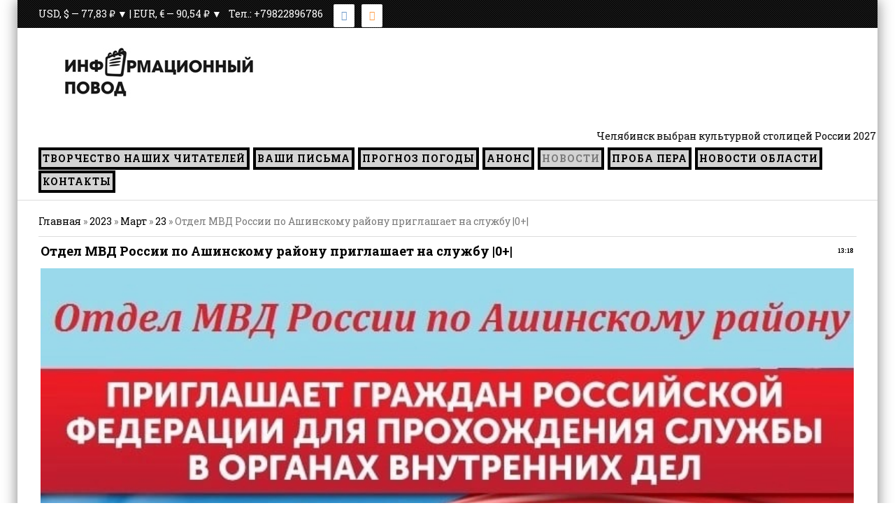

--- FILE ---
content_type: text/html; charset=UTF-8
request_url: https://infpovod.ru/news/otdel_mvd_rossii_po_ashinskomu_rajonu_priglashaet_na_sluzhbu_124_0_124/2023-03-23-2108
body_size: 10876
content:
<!DOCTYPE html>
<html>
 <head>
 <meta charset="utf-8">
 <meta name="viewport" content="width=device-width, initial-scale=1.0">
 <title>Отдел МВД России по Ашинскому району приглашает на службу &#124;0+&#124; - 23 Марта 2023 - ИНФОРМАЦИОННЫЙ ПОВОД - Новости Аши и Ашинского района</title>
 <link type="text/css" rel="stylesheet" href="/_st/my.css" />
 <link href='https://fonts.googleapis.com/css?family=Roboto+Slab:400,100,300,700&subset=latin,cyrillic' rel='stylesheet' type='text/css'>
 <link rel="stylesheet" href="/css/font-awesome.css" />
 <!--[if lt IE 9]>
 <script>
 var e = ("header,nav,article,aside,section,footer").split(',');
 for (var i = 0; i < e.length; i++) {
 document.createElement(e[i]);
 }
 </script> 
 <![endif]-->
 
	<link rel="stylesheet" href="/.s/src/base.min.css" />
	<link rel="stylesheet" href="/.s/src/layer7.min.css" />

	<script src="/.s/src/jquery-3.6.0.min.js"></script>
	
	<script src="/.s/src/uwnd.min.js"></script>
	<link rel="stylesheet" href="/.s/src/ulightbox/ulightbox.min.css" />
	<link rel="stylesheet" href="/.s/src/socCom.min.css" />
	<link rel="stylesheet" href="/.s/src/social.css" />
	<script src="/.s/src/ulightbox/ulightbox.min.js"></script>
	<script src="/.s/src/socCom.min.js"></script>
	<script src="//sys000.uweb.ru/cgi/uutils.fcg?a=soc_comment_get_data&site=C702020410"></script>
	<script>
/* --- UCOZ-JS-DATA --- */
window.uCoz = {"module":"news","ssid":"240572152444777255045","site":{"host":"702020410.uweb.ru","id":"C702020410","domain":"infpovod.ru"},"country":"US","sign":{"5255":"Помощник","7253":"Начать слайд-шоу","5458":"Следующий","7287":"Перейти на страницу с фотографией.","7252":"Предыдущий","7251":"Запрошенный контент не может быть загружен. Пожалуйста, попробуйте позже.","3125":"Закрыть","7254":"Изменить размер"},"language":"ru","layerType":7,"uLightboxType":1};
/* --- UCOZ-JS-CODE --- */

		function eRateEntry(select, id, a = 65, mod = 'news', mark = +select.value, path = '', ajax, soc) {
			if (mod == 'shop') { path = `/${ id }/edit`; ajax = 2; }
			( !!select ? confirm(select.selectedOptions[0].textContent.trim() + '?') : true )
			&& _uPostForm('', { type:'POST', url:'/' + mod + path, data:{ a, id, mark, mod, ajax, ...soc } });
		}

		function updateRateControls(id, newRate) {
			let entryItem = self['entryID' + id] || self['comEnt' + id];
			let rateWrapper = entryItem.querySelector('.u-rate-wrapper');
			if (rateWrapper && newRate) rateWrapper.innerHTML = newRate;
			if (entryItem) entryItem.querySelectorAll('.u-rate-btn').forEach(btn => btn.remove())
		}
 function uSocialLogin(t) {
			var params = {"facebook":{"height":520,"width":950},"vkontakte":{"width":790,"height":400},"ok":{"height":390,"width":710},"yandex":{"height":515,"width":870},"google":{"width":700,"height":600}};
			var ref = escape(location.protocol + '//' + ('infpovod.ru' || location.hostname) + location.pathname + ((location.hash ? ( location.search ? location.search + '&' : '?' ) + 'rnd=' + Date.now() + location.hash : ( location.search || '' ))));
			window.open('/'+t+'?ref='+ref,'conwin','width='+params[t].width+',height='+params[t].height+',status=1,resizable=1,left='+parseInt((screen.availWidth/2)-(params[t].width/2))+',top='+parseInt((screen.availHeight/2)-(params[t].height/2)-20)+'screenX='+parseInt((screen.availWidth/2)-(params[t].width/2))+',screenY='+parseInt((screen.availHeight/2)-(params[t].height/2)-20));
			return false;
		}
		function TelegramAuth(user){
			user['a'] = 9; user['m'] = 'telegram';
			_uPostForm('', {type: 'POST', url: '/index/sub', data: user});
		}
function loginPopupForm(params = {}) { new _uWnd('LF', ' ', -250, -100, { closeonesc:1, resize:1 }, { url:'/index/40' + (params.urlParams ? '?'+params.urlParams : '') }) }
/* --- UCOZ-JS-END --- */
</script>

	<style>.UhideBlock{display:none; }</style>
	<script type="text/javascript">new Image().src = "//counter.yadro.ru/hit;noadsuweb?r"+escape(document.referrer)+(screen&&";s"+screen.width+"*"+screen.height+"*"+(screen.colorDepth||screen.pixelDepth))+";u"+escape(document.URL)+";"+Date.now();</script>
</head>
 <body oncontextmenu="return false" oncopy="return false;" oncontextmenu="return false" onselectstart="return false;">
 <div id="t-container">



 <!--U1AHEADER1Z--><style>
 /* Стили для бургера */
 .burger {
 display: none;
 cursor: pointer;
 padding: 10px;
 background-color: #f2f2f2;
 }

 /* Стили для открытого меню */
 .uMenuV ul.open {
 display: block;
 }
 .sochead {
 flex-direction: initial;
 display: flex;
 align-items: center;
}
 @media(max-width:1024px) {
 .inf_block2 .col3, .inf_block2 .col4, .inf_block .col3, .first-big .news1 {
 width: 100%!important;
margin-left: 0px;
}
 .tabs-cnt.tabs-cnt-cur, .inf_block2 .oh, .inf_block .oh.first-big {
 display: grid !important;
 grid-template-columns: repeat(2,minmax(0,1fr));
 grid-gap: 24px;
}
 .inf_block .img2 {
 width: 100%;
height: 200px;
}
 .first-big .news1:first-child .news-mes, .first-big .news1:first-child .news-more {
 display: none;
}
 .inf-head div {
 width: 100% !important;
}
 }
 @media(max-width:768px) {
 .inf_block3.oh .col3 {
 width: 100%;
}
 .inf_block3.oh .col3 .news1 {
 height:auto!important;
}
 .post-image {
 width: 100%;
 margin-bottom: 20px;
}
 .post-cnt {
 margin-left: 0px;
}
 .burger {
 display: block;
 width: 96%;
 text-align: center;
 font-size: 22px;
 margin-top: 30px;
 }

 /* Скрыть основное меню на маленьких экранах */
 .uMenuV ul {
 display: none;
 }
 }
 @media(max-width:578px) {
 .tabs-cnt.tabs-cnt-cur, .inf_block2 .oh, .inf_block .oh.first-big {
 display: grid !important;
 grid-template-columns: repeat(1,minmax(0,1fr));
 grid-gap: 0px;
}
 .tabs.inf_block .news1, .inf_block2 .news1 {
 padding-bottom: 30px;
}
 ul.uMenuRoot.open li a, ul.uMenuRoot.open li {
 width: 99%;
 text-align: center;
}
 #top {
 height: auto;
 }
 .top-day {
 width: 100%;
 padding-bottom: 10px;
}
 .top-day div {
 flex-direction: column;
}
 .sochead {
 display: flex;
 align-items: center;
 flex-direction: initial !important;
}
 .tabs-head a {
 display: block;
 padding-bottom: 8px;
}
 .tabs-head i.sprt {
 display: none;
}
 table.eBlock, table.eBlock td, table.eBlock tr, table.eBlock tbody {
 width: 100% !important;
 display: block;
}
 div#logo img, .eTitle, td.eMessage video {
 width: 100% !important;
 height:auto !important;
}
 table.eBlock img {
 width: 100%!important;
 height:auto !important;
}
 }
 
 @media (min-width: 1600px) {
 #t-container {
 max-width: 90%;
 }
}
</style>

<nav id="nav">
<div id="top">
 <div class="cnt oh">
 <div class="top-day">


 
 <!--<Информер валюты начало>--> 
 
<script>
function CBR_XML_Daily_Ru(rates) {
 function trend(current, previous) {
 if (current > previous) return ' ▲';
 if (current < previous) return ' ▼';
 return '';
 }

 // Обновление информации только для USD и EUR, вывод в одну строку
 var USDrate = rates.Valute.USD.Value.toFixed(2).replace('.', ',');
 var EURrate = rates.Valute.EUR.Value.toFixed(2).replace('.', ',');
 
 // Находим элемент для вывода курсов валют
 var valutesDiv = document.getElementById('valutes');
 valutesDiv.innerHTML = `USD, $ — ${USDrate} ₽${trend(rates.Valute.USD.Value, rates.Valute.USD.Previous)} | EUR, € — ${EURrate} ₽${trend(rates.Valute.EUR.Value, rates.Valute.EUR.Previous)}`;
}
</script>

<!-- Стили -->



<!-- Ссылка на скрипт JSONP API -->
<script src="//www.cbr-xml-daily.ru/daily_jsonp.js" async></script>
 <!--<Информер валюты конец>--> 

 
 <!-- Gismeteo informer END -->
 <div style="display: flex; align-items: center;">
 <div id="valutes" class="val">Загрузка...</div>
 <div style="padding-right: 5px; margin-left: 10px;">Тел.: +79822896786</div>
 <div class="sochead">
 <div style="padding-left: 10px;">
 <a href="https://vk.com/public171922890" target="_blank" title="Vk">
 <i style="color: #6a96c7; padding: 10px; height: 10px; margin-top: 4px; background: #fff;" class="fa fa-vk fa-lg fa-border vk-color"></i>
 </a>
 </div>
 <div style="padding-left: 10px;">
 <a href="https://www.ok.ru/group/55556760338432" target="_blank" title="Ok">
 <i style="color: #ff9c44; padding: 10px; height: 10px; margin-top: 4px; background: #fff;" class="fa fa-odnoklassniki fa-lg fa-border"></i>
 </a>
 </div>
 </div>
</div>
 </div>
 <div class="top-links">
 
 </div>
 </div>
 </div>
<header id="header" style="height:140px">
 <div class="cnt oh">
 <div id="logo">
 <a href="/"> <img src="/logonew.jpg" width="300"></a>
 </div>
 </header>
 <!--<div class="marquee"><span> В Ашинский район поступила первая партия новых автобусов ПАЗ Вектор 7.1. </span></div>-->
 <div class="">
 <style> .marquee {  display: block;  /*margin: 0 auto 20px auto;*/  white-space: nowrap;  overflow: hidden;  box-sizing: border-box;  background: #fff;  /*padding: 10px 0px;*/  color: #000;  line-height:30px;  width:100%;  }   .marquee span {  display: inline-block;  padding-left: 100%;  animation: marquee 15s linear infinite; }  .marquee span:hover {  animation-play-state: paused; }  @keyframes marquee {  0% { transform: translate(0, 0); }  100% { transform: translate(-100%, 0); } } .logo_begun {  line-height: 30px;  display: inline;  width: auto;  height: 30px; } </style>    <div class="marquee"><span>Челябинск выбран культурной столицей России 2027 года</span></div> 
 </div>
 <div class="cnt oh">
 <!-- <sblock_nmenu> -->
<div class="burger">☰</div>
 <div id="uNMenuDiv1" class="uMenuV"><ul class="uMenuRoot">
<li><a  href="https://infpovod.ru/news/tvorchestvo_nashikh_chitatelej/1-0-23" target="_blank"><span>Творчество наших читателей</span></a></li>
<li><a  href="https://infpovod.ru/news/vashi_pisma/1-0-4" ><span>Ваши письма</span></a></li>
<li><a  href="https://infpovod.ru/news/prognoz_pogody/1-0-9" ><span>Прогноз погоды</span></a></li>
<li><a  href="https://infpovod.ru/news/1-0-12" ><span>Анонс</span></a></li>
<li class="uWithSubmenu"><a class=" uMenuItemA" href="https://infpovod.ru/news" ><span>Новости</span></a><ul>
<li><a  href="https://infpovod.ru/news/obrazovanie/1-0-3" ><span>Образование</span></a></li>
<li><a  href="https://infpovod.ru/news/obshhestvo/1-0-10" ><span>Общество</span></a></li>
<li><a  href="https://infpovod.ru/news/kultura/1-0-2" ><span>Культура</span></a></li>
<li><a  href="https://infpovod.ru/news/zakon_i_porjadok/1-0-8" ><span>Закон и порядок</span></a></li>
<li><a  href="https://infpovod.ru/news/oficialno/1-0-6" ><span>Официально</span></a></li>
<li><a  href="https://infpovod.ru/news/sport/1-0-1" ><span>Спорт</span></a></li>
<li><a  href="https://infpovod.ru/news/intervju/1-0-5" ><span>Интервью</span></a></li>
<li><a  href="https://infpovod.ru/news/nash_reportazh/1-0-7" ><span>Наш репортаж</span></a></li>
<li><a  href="https://infpovod.ru/news/testovyj_blok/1-0-20" ><span>Тестовый блок</span></a></li></ul></li>
<li><a  href="https://infpovod.ru/news/proba_pera/1-0-18" ><span>Проба пера</span></a></li>
<li><a  href="https://infpovod.ru/news/novosti_oblasti/1-0-19" ><span>Новости области</span></a></li>
<li><a  href="https://infpovod.ru/index/0-3" ><span>Контакты</span></a></li></ul></div>
 </div>
 </nav>
<style>
i.fa.fa-chevron-left, i.fa.fa-chevron-right, .soc.oh i.fa { 
line-height: 3 !important;
}
 #nav .uMenuV .uMenuRoot > li i.sprt {
 color: #7a7a7a;
 font-weight: 400;
 padding: 0 1px;
 display: none;
}
 .gsLinks {
 margin-top: -8px !important;
 background: none !important;
}
 div#gsInformerID-L811Dftn5OWN4L * {

 background: #fff;
}
 .gsInformer .gsLinks .rightCol {
 padding-top: 0px !important;
}
 body {
 background:#fff;
 }
 #content {
 float: left;
 width: 100%;
}
 .inf_block .col3, .inf_block .col4 {
 width: 22%;
}
 .inf_block .img1 {
 width: 100%;
}
 .inf_block2 .col3, .inf_block2 .col4 {
 width: 22%;
}
 .inf_block2 .img1 {
 width: 100%;
}
 .inf_block3 .img1 {
 width: 100%;
 height: 45%;
}
 .inf_block3 .col3, .inf_block3 .col4 {
 width: 30%;
}
 .oh.first-big .img1 {
 height: 300px;
}
 div#slider-cnt {
 width: 100% !important;
height: 450px;
}
 div#slider {
 width: 100% !important;
 height: 450px;
}
 .slide-info {
 width: 100%;
 }
 #slider ul, #slider ul li {
 padding: 0;
 margin: 0;
 list-style: none;
 height: 450px;
 width: 1170px;
 position: relative;
}
 body {
 padding: 0;
}
 body {
 font: 14px/20px 'Roboto Slab';
 }
 #nav .uMenuV .uMenuRoot > li {
 float: left;
 padding-right: 5px;
 padding-top: 1px;
}
 #nav .uMenuV .uMenuRoot > li > a {
 text-transform: uppercase;
 font-weight: bold;
 letter-spacing: 1px;
 display: inline-block;
 padding-bottom: 10px;
 padding: 2px;
 border: 4px solid #000;
 background: #D3D3D3;
}
 .pollButton {
 float: left;
 margin-top: 10px;
}
 .pollLnk {
 margin-top: 50px;
}
 blockquote {
 font-style: italic;
 font-family: Georgia, Times, "Times New Roman", serif;
 padding: 2px 0;
 border-style: solid;
 border-color: #ccc;
 border-width: 0px;
 padding-left: 20px;
 padding-right: 8px;
 border-left-width: 5px;
}
</style><!--/U1AHEADER1Z-->


 <section id="middle">
 <div class="cnt oh">
 <!-- <middle> -->
 <div id="content">
 <div style="display:none"><span itemscope itemtype="http://data-vocabulary.org/Breadcrumb"> <a href="/" itemprop="url"><span itemprop="title">Главная</span></a></span> &raquo; <span itemscope itemtype="http://data-vocabulary.org/Breadcrumb"> <a href="/news/" itemprop="url"><span itemprop="title">Новости</span></a></span> &raquo; <span itemscope itemtype="http://data-vocabulary.org/Breadcrumb"><a href="/news/zakon_i_porjadok/1-0-8" itemprop="url"><span itemprop="title">Закон и порядок</span></a></span> &raquo; <span itemscope itemtype="http://data-vocabulary.org/Breadcrumb"><a rel="nofollow" href="/news/otdel_mvd_rossii_po_ashinskomu_rajonu_priglashaet_na_sluzhbu_124_0_124/2023-03-23-2108" itemprop="url"><span itemprop="title">Отдел МВД России по Ашинскому району приглашает на службу &#124;0+&#124;</span></span></a></div>

 <!-- <body> --><div class="breadcrumbs-wrapper">
 <div class="breadcrumbs"><a href="https://infpovod.ru/"><!--<s5176>-->Главная<!--</s>--></a> &raquo; <a class="dateBar breadcrumb-item" href="/news/2023-00">2023</a> <span class="breadcrumb-sep">&raquo;</span> <a class="dateBar breadcrumb-item" href="/news/2023-03">Март</a> <span class="breadcrumb-sep">&raquo;</span> <a class="dateBar breadcrumb-item" href="/news/2023-03-23">23</a> &raquo; Отдел МВД России по Ашинскому району приглашает на службу &#124;0+&#124;</div>
</div><hr />
<table border="0" width="100%" cellspacing="1" cellpadding="2" class="eBlock">
<tr><td width="100%"><div class="eTitle"><div style="float:right;font-size:9px;">13:18 </div>Отдел МВД России по Ашинскому району приглашает на службу &#124;0+&#124;</div></td></tr>
 <tr><td width="100%"><div class="eTitle"><div style="text-a;ign:center;font-size:9px;"><img style="width:100%" src="/_nw/21/80372655.jpg"></div></td></tr>
 <tr><td class="eMessage" style="text-align:justify"><p style="text-align: justify;"><span style="color:#000000;"><span style="font-size:14px;"><span style="font-family:Times New Roman,Times,serif;"><strong>Отдел МВД России по Ашинскому району приглашает на службу молодых людей в возрасте до 35 лет для замещения должностей младшего начальствующего состава и до 40 лет для замещения должностей среднего и старшего начальствующего состава, годных по состоянию&nbsp;здоровья, имеющих образование не ниже среднего общего</strong></span></span><br />
<br />
<span style="font-size:18px;"><span style="font-family:Times New Roman,Times,serif;">Для сотрудников полиции гарантированы:<br />
- достойная зарплата, ежемесячная надбавка за сложность, напряженность и особые условия службы;<br />
- ежегодный отпуск от 40 календарных дней;<br />
- ежегодный бесплатный проезд по России сотрудника и одного члена его семьи к месту отпуска и обратно;<br />
- бесплатная медицинская помощь в ведомственных лечебных учреждениях для сотрудников и членов их семей;<br />
- льготная пенсия после 20 лет выслуги, включая службу в Вооруженных силах;<br />
- возможность получения высшего образования за счет МВД России;<br />
<br />
По вопросам трудоустройства в полицию можно обратиться по адресу: г. Аша, ул. Мира 5б, кабинет 15, тел. 8(35159) 3-18-07.</span></span></span></p>

<p>&nbsp;</p>

<p>&nbsp;</p>

<p>&nbsp;</p>

<p>&nbsp;</p>

<p>&nbsp;</p>

<p><span style="color:#000000;"><span style="font-size:18px;"><span style="font-family:Times New Roman,Times,serif;">Источник: ОМВД России по Ашинскому району</span></span></span></p>

<p><em><span style="color:#000000;"><span style="font-size:18px;"><span style="font-family:Times New Roman,Times,serif;">без возрастных ограничений&nbsp;</span></span></span></em></p> 
 
</td></tr>

 <tr><td colspan="2" class="eDetails">
<div style="float:right">
		<style type="text/css">
			.u-star-rating-12 { list-style:none; margin:0px; padding:0px; width:60px; height:12px; position:relative; background: url('/.s/img/stars/3/12.png') top left repeat-x }
			.u-star-rating-12 li{ padding:0px; margin:0px; float:left }
			.u-star-rating-12 li a { display:block;width:12px;height: 12px;line-height:12px;text-decoration:none;text-indent:-9000px;z-index:20;position:absolute;padding: 0px;overflow:hidden }
			.u-star-rating-12 li a:hover { background: url('/.s/img/stars/3/12.png') left center;z-index:2;left:0px;border:none }
			.u-star-rating-12 a.u-one-star { left:0px }
			.u-star-rating-12 a.u-one-star:hover { width:12px }
			.u-star-rating-12 a.u-two-stars { left:12px }
			.u-star-rating-12 a.u-two-stars:hover { width:24px }
			.u-star-rating-12 a.u-three-stars { left:24px }
			.u-star-rating-12 a.u-three-stars:hover { width:36px }
			.u-star-rating-12 a.u-four-stars { left:36px }
			.u-star-rating-12 a.u-four-stars:hover { width:48px }
			.u-star-rating-12 a.u-five-stars { left:48px }
			.u-star-rating-12 a.u-five-stars:hover { width:60px }
			.u-star-rating-12 li.u-current-rating { top:0 !important; left:0 !important;margin:0 !important;padding:0 !important;outline:none;background: url('/.s/img/stars/3/12.png') left bottom;position: absolute;height:12px !important;line-height:12px !important;display:block;text-indent:-9000px;z-index:1 }
		</style><script>
			var usrarids = {};
			function ustarrating(id, mark) {
				if (!usrarids[id]) {
					usrarids[id] = 1;
					$(".u-star-li-"+id).hide();
					_uPostForm('', { type:'POST', url:`/news`, data:{ a:65, id, mark, mod:'news', ajax:'2' } })
				}
			}
		</script><ul id="uStarRating2108" class="uStarRating2108 u-star-rating-12" title="Рейтинг: 0.0/0">
			<li id="uCurStarRating2108" class="u-current-rating uCurStarRating2108" style="width:0%;"></li><li class="u-star-li-2108"><a href="javascript:;" onclick="ustarrating('2108', 1)" class="u-one-star">1</a></li>
				<li class="u-star-li-2108"><a href="javascript:;" onclick="ustarrating('2108', 2)" class="u-two-stars">2</a></li>
				<li class="u-star-li-2108"><a href="javascript:;" onclick="ustarrating('2108', 3)" class="u-three-stars">3</a></li>
				<li class="u-star-li-2108"><a href="javascript:;" onclick="ustarrating('2108', 4)" class="u-four-stars">4</a></li>
				<li class="u-star-li-2108"><a href="javascript:;" onclick="ustarrating('2108', 5)" class="u-five-stars">5</a></li></ul></div>
<span class="e-category"><span class="ed-title"><!--<s3179>-->Категория<!--</s>-->:</span> <span class="ed-value"><a href="/news/zakon_i_porjadok/1-0-8">Закон и порядок</a></span></span><span class="ed-sep"> | </span>
<span class="e-reads"><span class="ed-title"><!--<s3177>-->Просмотров<!--</s>-->:</span> <span class="ed-value">286</span></span><span class="ed-sep"> | </span>
<span class="e-author"><span class="ed-title"><!--<s3178>-->Добавил<!--</s>-->:</span> <span class="ed-value"><a href="javascript:;" rel="nofollow" onclick="window.open('/index/8-2', 'up2', 'scrollbars=1,top=0,left=0,resizable=1,width=700,height=375'); return false;">sasmigunv</a></span></span>

<span class="ed-sep"> | </span><span class="e-rating"><span class="ed-title"><!--<s3119>-->Рейтинг<!--</s>-->:</span> <span class="ed-value"><span id="entRating2108">0.0</span>/<span id="entRated2108">0</span></span></span></td></tr>
</table>


<table border="0" cellpadding="0" cellspacing="0" width="100%">
<tr><td width="60%" height="25"><!--<s5183>-->Всего комментариев<!--</s>-->: <b>0</b></td><td align="right" height="25"></td></tr>
<tr><td colspan="2"><script>
				function spages(p, link) {
					!!link && location.assign(atob(link));
				}
			</script>
			<div id="comments"></div>
			<div id="newEntryT"></div>
			<div id="allEntries"></div>
			<div id="newEntryB"></div>
			<script>
				(function() {
					'use strict';
					var commentID = ( /comEnt(\d+)/.exec(location.hash) || {} )[1];
					if (!commentID) {
						return window.console && console.info && console.info('comments, goto page', 'no comment id');
					}
					var selector = '#comEnt' + commentID;
					var target = $(selector);
					if (target.length) {
						$('html, body').animate({
							scrollTop: ( target.eq(0).offset() || { top: 0 } ).top
						}, 'fast');
						return window.console && console.info && console.info('comments, goto page', 'found element', selector);
					}
					$.get('/index/802', {
						id: commentID
					}).then(function(response) {
						if (!response.page) {
							return window.console && console.warn && console.warn('comments, goto page', 'no page within response', response);
						}
						spages(response.page);
						setTimeout(function() {
							target = $(selector);
							if (!target.length) {
								return window.console && console.warn && console.warn('comments, goto page', 'comment element not found', selector);
							}
							$('html, body').animate({
								scrollTop: ( target.eq(0).offset() || { top: 0 } ).top
							}, 'fast');
							return window.console && console.info && console.info('comments, goto page', 'scrolling to', selector);
						}, 500);
					}, function(response) {
						return window.console && console.error && console.error('comments, goto page', response.responseJSON);
					});
				})();
			</script>
		</td></tr>
<tr><td colspan="2" align="center"></td></tr>
<tr><td colspan="2" height="10"></td></tr>
</table>

<!-- </body> -->
 </div>

 <!-- </middle> -->
 </div>
 </section>


 <!--U1BFOOTER1Z--><footer id="footer">
 <div class="footer-bocks cnt oh" style="padding-top: 20px;padding-bottom: 25px;">
 
 
 <div class="col4" style="width: 100%;margin-top: -30px;">
 <div class="block">
 <div class="block-cnt oh">
 <div class="footer-contact oh">
 <div style="margin: 20px 0px 10px 0px; color: #ffffff; font-size: 11px; text-align: center">
 <p>Автономная некоммерческая организация редакция сетевого издания "Информационный повод" зарегистрирована Министерством юстиции Российской Федерации 04.09.2023 г. ЕГРЮЛ №1237400035190</p>
 <p>Учредитель и директор Автономной некоммерческой организации редакция сетевого издания "Информационный повод": Мигунов Александр Валерьевич</p> 
 <p>Сетевое издание "INFORMATSIONNYY POVOD", зарегистрировано Федеральной службой по надзору в сфере связи, информационных технологий и массовых коммуникаций (Роскомнадзор). 
 Реестровая запись ЭЛ №ФС 77 - 74922 от 21.01.2019 года.</p>
 <p>Учредитель: Мигунов Александр Валерьевич, главный редактор: Мигунов Александр Валерьевич</p>
 <p>Адрес автономной некоммерческой организации и редакции: 456011, Челябинская область, г.Аша, ул.Коммунистическая, д.26, кв.63. Телефон редакции: +7 (982) 289-67-86. e-mail: <a href="mailto:sasmigunv@mail.ru" class="widget-title" style="font-size: 11px; border: none; white-space: nowrap">sasmigunv@mail.ru </a> </p> 
 <p style="border: 4px solid #fff;width:160px;margin:0 auto">Возрастная категория: 16+</p>
 </div>
 

 
 
 
 <div style="float:left;padding-left:10px;"><a href="https://vk.com/public171922890" target="_blank" title=""><i style="color:#6a96c7;padding:10px; width: 20px;margin-top:4px;background: #fff;" class="fa fa-vk fa-lg fa-border vk-color"></i></a></div>
 <div style="float:left;padding-left:10px;"><a href="https://www.ok.ru/group/55556760338432" target="_blank" title=""><i style="color:#ff9c44;padding:10px; padding-right: 3px; width: 20px;margin-top:4px;background: #fff;" class="fa fa-odnoklassniki fa-lg fa-border"></i></a></div>
 
 <div style="float:right;padding-left:10px;">
 <!-- Yandex.Metrika informer -->
<a href="https://metrika.yandex.ru/stat/?id=95933838&amp;from=informer"
target="_blank" rel="nofollow"><img src="https://metrika-informer.com/informer/95933838/3_1_FFFFFFFF_EFEFEFFF_0_pageviews"
style="width:88px; height:31px; border:0;" alt="Яндекс.Метрика" title="Яндекс.Метрика: данные за сегодня (просмотры, визиты и уникальные посетители)" /></a>
<!-- /Yandex.Metrika informer -->

<!-- Yandex.Metrika counter -->
<script type="text/javascript" >
 (function (d, w, c) {
 (w[c] = w[c] || []).push(function() {
 try {
 w.yaCounter95933838 = new Ya.Metrika({
 id:95933838,
 clickmap:true,
 trackLinks:true,
 accurateTrackBounce:true,
 webvisor:true,
 trackHash:true
 });
 } catch(e) { }
 });

 var n = d.getElementsByTagName("script")[0],
 x = "https://cdn.jsdelivr.net/npm/yandex-metrica-watch/watch.js",
 s = d.createElement("script"),
 f = function () { n.parentNode.insertBefore(s, n); };
 for (var i = 0; i < document.scripts.length; i++) {
 if (document.scripts[i].src === x) { return; }
 }
 s.type = "text/javascript";
 s.async = true;
 s.src = x;

 if (w.opera == "[object Opera]") {
 d.addEventListener("DOMContentLoaded", f, false);
 } else { f(); }
 })(document, window, "yandex_metrika_callbacks");
</script>
<noscript><div><img src="https://mc.yandex.ru/watch/95933838" style="position:absolute; left:-9999px;" alt="" /></div></noscript>
<!-- /Yandex.Metrika counter --> 
 </div>
 
 </div>
 
 
 </div>
 </div> 
 </div>
 </div>
 <center><!-- "' --><span class="pb7Ky5aI"><a href="https://www.uweb.ru/" title="Используются технологии uWeb" target="_blank" rel="nofollow">uWeb</a></span></center>
 
 </div>
 </footer>

 
<script type="text/javascript">
 
$(function() {
 
$(window).scroll(function() {
 
if($(this).scrollTop() != 0) {
 
$('#toTop').fadeIn();
 
} else {
 
$('#toTop').fadeOut();
 
}
 
});
 
$('#toTop').click(function() {
 
$('body,html').animate({scrollTop:0},800);
 
});
 
});
 
</script>
<style>
 #toTop {
 z-index: 999999;
width:100px;
border:1px solid #ccc;
background:#f7f7f7;
text-align:center;
padding:5px;
position:fixed;
bottom:10px; /* отступ кнопки от нижнего края страницы*/
right:10px;
cursor:pointer;
display:none;
color:#333;
font-family:verdana;
font-size:11px;
}
</style>
<div id = "toTop" > ^ Наверх </div>

<script>
 document.addEventListener('DOMContentLoaded', function () {
 var burger = document.querySelector('.burger');
 var menu = document.querySelector('.uMenuV ul');

 // Обработчик клика по бургеру
 burger.addEventListener('click', function () {
 // Переключаем класс open у меню
 menu.classList.toggle('open');
 });
 });
 </script>

<script type="application/ld+json">
{
 "@context": "http://schema.org",
 "@type": "Organization",
 "name": "Информационный повод",
 "description": "ИНФОРМАЦИОННЫЙ ПОВОД - Новости Аши и Ашинского района",
 "url": "https://infpovod.ru/",
 "logo": "https://infpovod.ru/img/logo.png",
 "image": "https://infpovod.ru/img/logo.png",
 "email": "sasmigunv@gmail.com",
 "telephone": "+7-800-770-72-85",
 "address": "456011, Челябинская область, г.Аша, ул.Коммунистическая, д.26, кв.63."
}
</script>
 <script type="application/ld+json">
 {
 "@context": "https://schema.org",
 "@type": "SiteNavigationElement",
 "name": "Главное меню",
 "url": "https://infpovod.ru",
 "hasPart": [
 {
 "@type": "SiteNavigationElement",
 "name": "Творчество наших читателей",
 "url": "https://infpovod.ru/news/tvorchestvo_nashikh_chitatelej/1-0-23"
 },
 {
 "@type": "SiteNavigationElement",
 "name": "Ваши письма",
 "url": "https://infpovod.ru/news/vashi_pisma/1-0-4"
 },
 {
 "@type": "SiteNavigationElement",
 "name": "Прогноз погоды",
 "url": "https://infpovod.ru/news/prognoz_pogody/1-0-9"
 },
 {
 "@type": "SiteNavigationElement",
 "name": "Анонс",
 "url": "https://infpovod.ru/news/1-0-12"
 },
 {
 "@type": "SiteNavigationElement",
 "name": "Новости",
 "url": "https://infpovod.ru/news",
 "hasPart": [
 {
 "@type": "SiteNavigationElement",
 "name": "Образование",
 "url": "https://infpovod.ru/news/obrazovanie/1-0-3"
 },
 {
 "@type": "SiteNavigationElement",
 "name": "Общество",
 "url": "https://infpovod.ru/news/obshhestvo/1-0-10"
 },
 {
 "@type": "SiteNavigationElement",
 "name": "Культура",
 "url": "https://infpovod.ru/news/kultura/1-0-2"
 },
 {
 "@type": "SiteNavigationElement",
 "name": "Закон и порядок",
 "url": "https://infpovod.ru/news/zakon_i_porjadok/1-0-8"
 },
 {
 "@type": "SiteNavigationElement",
 "name": "Официально",
 "url": "https://infpovod.ru/news/oficialno/1-0-6"
 },
 {
 "@type": "SiteNavigationElement",
 "name": "Спорт",
 "url": "https://infpovod.ru/news/sport/1-0-1"
 },
 {
 "@type": "SiteNavigationElement",
 "name": "Интервью",
 "url": "https://infpovod.ru/news/intervju/1-0-5"
 },
 {
 "@type": "SiteNavigationElement",
 "name": "Наш репортаж",
 "url": "https://infpovod.ru/news/nash_reportazh/1-0-7"
 },
 {
 "@type": "SiteNavigationElement",
 "name": "Тестовый блок",
 "url": "https://infpovod.ru/news/testovyj_blok/1-0-20"
 }
 ]
 },
 {
 "@type": "SiteNavigationElement",
 "name": "Проба пера",
 "url": "https://infpovod.ru/news/proba_pera/1-0-18"
 },
 {
 "@type": "SiteNavigationElement",
 "name": "Новости области",
 "url": "https://infpovod.ru/news/novosti_oblasti/1-0-19"
 },
 {
 "@type": "SiteNavigationElement",
 "name": "Контакты",
 "url": "https://infpovod.ru/index/0-3"
 }
 ]
 }
 </script>



<script>
 document.addEventListener('DOMContentLoaded', function () {
 // Запрет выделения текста
 document.addEventListener('selectstart', function (e) {
 e.preventDefault();
 });

 // Запрет нажатия левой кнопки мыши
 document.addEventListener('mousedown', function (e) {
 if (e.button === 0) { // Левая кнопка мыши
 e.preventDefault();
 }
 });

 // Запрет нажатия клавиш (Ctrl+C, Ctrl+X, Ctrl+V, Ctrl+U, Ctrl+S)
 document.addEventListener('keydown', function (e) {
 if (e.ctrlKey && ['C', 'X', 'V', 'U', 'S'].includes(e.key.toUpperCase())) {
 e.preventDefault();
 }
 });

 // Запрет контекстного меню (ПКМ)
 document.addEventListener('contextmenu', function (e) {
 e.preventDefault();
 });
 });
 </script>
<!--/U1BFOOTER1Z-->




 </div>
 
 <script src="/js/plugins.js"></script>
 <script src="/js/scripts.js"></script>
 <script type="application/ld+json">
 {
 "@context": "https://schema.org",
 "@type": "NewsArticle",
 "headline": "Отдел МВД России по Ашинскому району приглашает на службу &#124;0+&#124;",
 "image": "/_nw/21/80372655.jpg",
 "datePublished": "17.01.2026",
 "author": {
 "@type": "Person",
 "name": "Гость"
 },
 "publisher": {
 "@type": "Organization",
 "name": "Инфомационный повод",
 "logo": {
 "@type": "ImageObject",
 "url": "https://infpovod.ru/img/logo.png"
 }
 },
 "mainEntityOfPage": {
 "@type": "WebPage",
 "@id": "/news/otdel_mvd_rossii_po_ashinskomu_rajonu_priglashaet_na_sluzhbu_124_0_124/2023-03-23-2108"
 },
 "articleSection": ""
 }
 </script>
 </body>
</html>
<!-- 0.09688 (s704) -->